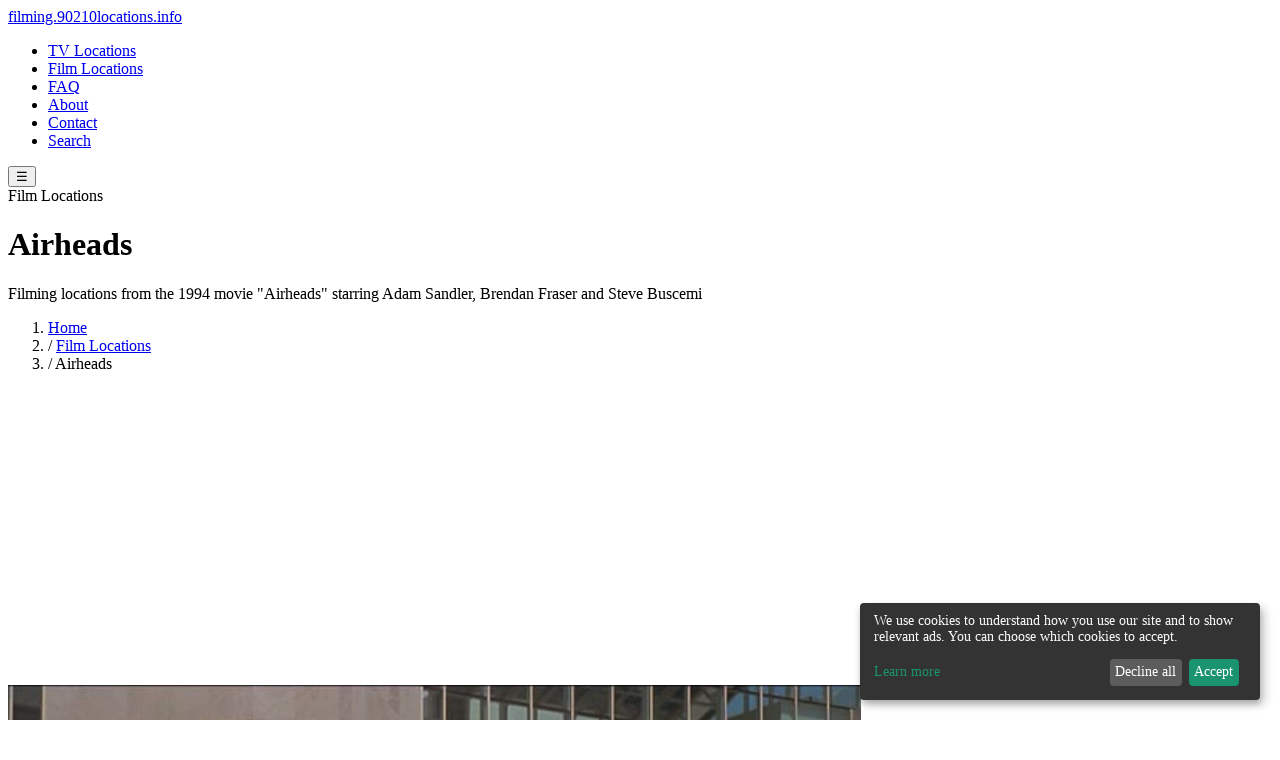

--- FILE ---
content_type: text/html; charset=utf-8
request_url: https://filming.90210locations.info/film-locations/airheads
body_size: 4118
content:
<!doctype html>
<html lang="en">
    <head>
        <meta charset="utf-8">
        <meta http-equiv="X-UA-Compatible" content="IE=edge">
        <meta name="viewport" content="width=device-width, initial-scale=1">
        <title>Airheads Filming Locations</title>
        
        <meta name="description" value="Filming locations from the 1994 movie &quot;Airheads&quot; starring Adam Sandler, Brendan Fraser and Steve Buscemi">
        

        <script>
    // Create dataLayer
    window.dataLayer = window.dataLayer || [];
    function gtag(){dataLayer.push(arguments);}
    
    // Set default consent to 'denied' as a placeholder
    gtag('consent', 'default', {
        'ad_storage': 'denied',
        'ad_user_data': 'denied',
        'ad_personalization': 'denied',
        'analytics_storage': 'denied',
        'wait_for_update': 500
    });
    
    // Optional: Set region-specific defaults (example for EU)
    gtag('consent', 'default', {
        'ad_storage': 'denied',
        'ad_user_data': 'denied',
        'ad_personalization': 'denied',
        'analytics_storage': 'denied',
        'region': ['BE', 'BG', 'CZ', 'DK', 'DE', 'EE', 'IE', 'EL', 'ES', 'FR', 'HR', 'IT', 'CY', 'LV', 'LT', 'LU', 'HU', 'MT', 'NL', 'AT', 'PL', 'PT', 'RO', 'SI', 'SK', 'FI', 'SE', 'GB', 'IS', 'LI', 'NO', 'CH']
    });
</script>

<!-- STEP 2: Load Google Analytics (gtag.js) -->
<script async src="https://www.googletagmanager.com/gtag/js?id=G-WF20DJ9V9S"></script>
<script>
    gtag('js', new Date());
    gtag('config', 'G-WF20DJ9V9S', {
        'anonymize_ip': true // Additional privacy measure
    });
</script>

<script async src="https://pagead2.googlesyndication.com/pagead/js/adsbygoogle.js?client=ca-pub-2062791587770068" crossorigin="anonymous"></script>

<!-- STEP 3: Google Ads Tag (if you have one) -->
<!-- Replace YOUR_ADS_ID with your actual Google Ads ID -->
<!--
<script async src="https://www.googletagmanager.com/gtag/js?id=AW-YOUR_ADS_ID"></script>
<script>
    gtag('config', 'AW-YOUR_ADS_ID');
</script>
-->

<!-- STEP 4: Load Klaro Config -->
<script defer src="/js/klaro-config.js"></script>

<!-- STEP 5: Load Klaro Library -->
<script defer src="https://cdn.kiprotect.com/klaro/v0.7/klaro.js"></script>

<!-- Optional: Basic Klaro Styling (or add to your CSS file) -->
<link rel="stylesheet" href="https://cdn.kiprotect.com/klaro/v0.7/klaro.css">

        <script type="application/ld+json">
{
	"@context": "https://schema.org",
	"@graph": [
		{
			"@type": "WebSite",
			"url": "/",
			"name": "Statamic"
		},
		{
			"@type": "Organization",
			"name": "Statamic",
			"logo": {
				"@type": "ImageObject",
				"url": "https://shortcake.me/image/300x200"
			}
		}
  	]
}
</script>

        
            <script type="application/ld+json">
{
    "@context": "https://schema.org",
    "@type": "Article",
    "headline": "Airheads Filming Locations",
    "description": "Filming locations from the 1994 movie &quot;Airheads&quot; starring Adam Sandler, Brendan Fraser and Steve Buscemi",
    "url": "/film-locations/airheads",
    "datePublished": "2011-03-23",
    "author": {
        "@type": "Person",
        "name": ""
    }
}
</script>
        
        

        <meta property="og:type" content="website">
        <meta property="og:site_name" content="filming.90210locations.info">
        <meta property="og:title" content="Airheads Filming Locations">
        <meta property="og:description" content="Filming locations from the 1994 movie &quot;Airheads&quot; starring Adam Sandler, Brendan Fraser and Steve Buscemi">
        <meta property="og:url" content="https://filming.90210locations.info/film-locations/airheads">
        <meta property="og:image" content="https://filming.90210locations.info/images/social-share.jpg">

        <meta name="twitter:card" content="summary_large_image">
        <meta name="twitter:title" content="Airheads Filming Locations">
        <meta name="twitter:description" content="Filming locations from the 1994 movie &quot;Airheads&quot; starring Adam Sandler, Brendan Fraser and Steve Buscemi">
        <meta name="twitter:image" content="https://filming.90210locations.info/images/social-share.jpg">

        <link rel="canonical" href="https://filming.90210locations.info/film-locations/airheads">
        <link rel="preconnect" href="https://fonts.googleapis.com">
        <link rel="preconnect" href="https://fonts.gstatic.com" crossorigin>
        <link
        href="https://fonts.googleapis.com/css2?family=Lexend:wght@300;400;500;600;700&family=Libre+Caslon+Text:ital,wght@0,400;0,700;1,400&display=swap"
        rel="stylesheet"
        />
        <link rel="preload" as="style" href="https://filming.90210locations.info/build/assets/site-BvTnga3f.css" /><link rel="modulepreload" as="script" href="https://filming.90210locations.info/build/assets/site-YB3Gb0ob.js" /><link rel="stylesheet" href="https://filming.90210locations.info/build/assets/site-BvTnga3f.css" /><script type="module" src="https://filming.90210locations.info/build/assets/site-YB3Gb0ob.js"></script>
    </head>
    <body class="bg-slate-100 dark:bg-gray-800 font-sans leading-normal text-slate-800 dark:text-gray-400 flex flex-col min-h-screen">
        <header class="bg-white border-b border-gray-200">
    <div class="max-w-7xl mx-auto px-4">

        <!-- Top Row -->
        <div class="flex h-16 items-center justify-between">

        <!-- Logo -->
        <a href="/" class="text-xl font-semibold text-gray-900">
            filming.90210locations.info
        </a>

        <!-- Nav + Toggle Wrapper -->
        <div class="flex items-center">

            <!-- Nav -->
            <nav
            id="primary-nav"
            class="hidden absolute top-16 left-0 w-full bg-white border-t border-gray-200 lg:static lg:flex lg:w-auto lg:border-0"
            >
                <ul class="flex flex-col lg:flex-row lg:items-center lg:space-x-8 px-4 py-4 lg:p-0">
                    
                    <li>
                        <a
                        href="/tv-locations"
                        class="block py-2 text-gray-700 hover:text-gray-900"
                        >
                        TV Locations
                        </a>
                    </li>
                    
                    <li>
                        <a
                        href="/film-locations"
                        class="block py-2 text-gray-700 hover:text-gray-900 underline underline-offset-4"
                        >
                        Film Locations
                        </a>
                    </li>
                    
                    <li>
                        <a
                        href="/faq"
                        class="block py-2 text-gray-700 hover:text-gray-900"
                        >
                        FAQ
                        </a>
                    </li>
                    
                    <li>
                        <a
                        href="/about"
                        class="block py-2 text-gray-700 hover:text-gray-900"
                        >
                        About
                        </a>
                    </li>
                    
                    <li>
                        <a
                        href="/contact"
                        class="block py-2 text-gray-700 hover:text-gray-900"
                        >
                        Contact
                        </a>
                    </li>
                    
                    <li>
                        <a
                        href="/search"
                        class="block py-2 text-gray-700 hover:text-gray-900"
                        >
                        Search
                        </a>
                    </li>
                    
                </ul>
            </nav>

            <!-- Hamburger -->
            <button
                id="menu-toggle"
                class="lg:hidden ml-2 p-2 rounded-md text-gray-700 hover:bg-gray-100 focus:outline-none focus:ring-2 focus:ring-indigo-500"
                aria-controls="primary-nav"
                aria-expanded="false"
                aria-label="Toggle navigation"
            >
            ☰
            </button>

        </div>
        </div>
    </div>
</header>

        <main class="flex-1">
        <div class="w-full py-16 bg-slate-400/10">
    <div class="mx-auto max-w-6xl px-4 flex flex-col items-center justify-center">
        
            <div class="text-sm mx-auto mb-3">Film Locations</div>
        
        <h1 class="text-4xl text-center lg:text-6xl font-serif font-normal space-x-0.5">Airheads</h1>
        
            <p class="text-center mx-auto max-w-3xl mt-4 font-light">Filming locations from the 1994 movie &quot;Airheads&quot; starring Adam Sandler, Brendan Fraser and Steve Buscemi
</p>
        
    </div>
</div>
<div class="max-w-7xl mx-auto px-8 py-4">
    <nav aria-label="Breadcrumb" class="mb-6 text-sm">
        <ol class="flex flex-wrap items-center gap-2 text-gray-600">
            <li class="flex items-center gap-2">
                    

                    
                        <a href="/" class="hover:underline">
                            Home
                        </a>
                    
                </li><li class="flex items-center gap-2">
                    
                        <span class="text-gray-400">/</span>
                    

                    
                        <a href="/film-locations" class="hover:underline">
                            Film Locations
                        </a>
                    
                </li><li class="flex items-center gap-2">
                    
                        <span class="text-gray-400">/</span>
                    

                    
                        <span class="font-medium text-gray-900">
                            Airheads
                        </span>
                    
                </li>
        </ol>
    </nav>
</div>

<div class="mx-auto max-w-3xl h-10 mt-8 mb-2 px-4">
    <ins class="adsbygoogle"
         style="display:block"
         data-ad-client="ca-pub-2062791587770068"
         data-ad-slot="2067551157"
         data-ad-format="auto"
         data-full-width-responsive="true"></ins>
    <script>
        (adsbygoogle = window.adsbygoogle || []).push({});
    </script>
</div>

<div class="mx-auto max-w-3xl flex flex-col items-center justify-center">
    <div class="page-content w-full py-8 px-8 lg:py-16">
        <p><img src="/assets/images/palatine.jpg" alt="" /><br />
<strong>Palatine Records</strong><br />
10635 Santa Monica Blvd, Los Angeles CA<br />
<a href="http://maps.google.com/maps?q=10635+Santa+Monica+Blvd,+Los+Angeles,+California+90024&amp;layer=c&amp;sll=34.053810,-118.430143&amp;cbp=13,341.17,,0,0.16&amp;cbll=34.053383,-118.430202&amp;hl=en&amp;sspn=0.006295,0.006295&amp;ie=UTF8&amp;hq=&amp;hnear=10635+Santa+Monica+Blvd,+Los+Angeles,+California+90024&amp;ll=34.053433,-118.430128&amp;spn=0.004685,0.006706&amp;z=17&amp;panoid=J8rIBAhd-zaOXCiPJ9YKhA">Google Street View</a></p>
<p><img src="/assets/images/kayla_apt.jpg" alt="" /><br />
<strong>Kayla's Apartment</strong><br />
1600 N Bronson Ave, Los Angeles CA<br />
<a href="http://maps.google.com/maps?q=1600+N+Bronson+Ave,+Los+Angeles,+CA+&amp;layer=c&amp;sll=34.100129,-118.317746&amp;cbp=13,81.48,,0,0.87&amp;cbll=34.100163,-118.317962&amp;hl=en&amp;sspn=0.006295,0.006295&amp;ie=UTF8&amp;hq=&amp;hnear=1600+N+Bronson+Ave,+Los+Angeles,+California+90028&amp;ll=34.099838,-118.317958&amp;spn=0.004682,0.006706&amp;t=h&amp;z=17&amp;panoid=AHhJmLWCd4DRjXmZLc3b2w">Google Street View</a></p>
<p><img src="/assets/images/band_apt.jpg" alt="" /><br />
<strong>The Band Apartment</strong><br />
6326 Franklin Ave, Los Angeles CA<br />
<a href="http://www.bing.com/maps/?v=2&amp;cp=pphrhr545dyy&amp;lvl=20.336735008170894&amp;dir=186.02485992167354&amp;sty=b&amp;sp=Point.pphr8n545f15_Airheads%20Apartment____&amp;where1=6326%20Franklin%20Ave%2C%20Los%20Angeles%2C%20CA%2090028-5086&amp;q=6326%20franklin%20ave%20los%20angeles&amp;FORM=LMLTCC">Bing Aerial View</a></p>
<p><img src="/assets/images/release_party.jpg" alt="" /><br />
<strong>Record Release Party</strong><br />
Whisky a Go-Go, 8901 Sunset Blvd, West Hollywood CA<br />
<a href="http://maps.google.com/maps?q=8901+Sunset+Blvd,+West+Hollywood+CA&amp;layer=c&amp;sll=34.090773,-118.385772&amp;cbp=13,353.9,,1,-2.87&amp;cbll=34.090622,-118.385527&amp;hl=en&amp;sspn=0.006295,0.006295&amp;ie=UTF8&amp;hq=&amp;hnear=8901+Sunset+Blvd,+West+Hollywood,+Los+Angeles,+California+90069&amp;ll=34.090652,-118.385582&amp;spn=0.004682,0.006706&amp;t=h&amp;z=17&amp;panoid=sfHm6eNB5YZofSWKY2IhVg">Google Street View</a></p>
<p><img src="/assets/images/kppx.jpg" alt="" /><br />
<strong>Radio Station KPPX</strong><br />
<a href="http://www.bing.com/maps/?v=2&amp;cp=pp86br53yy9c&amp;lvl=18.780697470834053&amp;dir=185.8076914808745&amp;sty=b&amp;sp=Point.pp84rc53yysz_Radio%20Station____&amp;where1=Century%20City%2C%20CA&amp;q=century%20city%20ca&amp;FORM=LMLTCC">Bing Aerial View</a></p>

    </div>
</div>
        </main>

        <section class="disclaimer mx-auto max-w-3xl px-8">
    <p class="italic my-16 font-light">DISCLAIMER: Screenshots are used for the purpose of providing location context only... not as part of a giant master plan to infringe on any copyrights. If they need to be removed for some legal reason, or you just don't want people on the interwebs viewing pictures while they read, drop me a line <a href="https://x.com/90210locations" class="underline underline-offset-4">here</a> and let me know.</p>
</section>
<footer class="bg-gray-700 py-4">
    <div class="mx-auto px-4 max-w-300 flex justify-between">
        <p class="text-xs font-light text-gray-200">&copy; 2009 - 2026 filming.90210locations.info</p>
        <a href="#" class="cookie-settings text-xs font-light text-gray-200" onclick="klaro.show(); return false;">
            Cookie Settings
        </a>
    </div>
</footer>
    </body>
</html>


--- FILE ---
content_type: text/html; charset=utf-8
request_url: https://www.google.com/recaptcha/api2/aframe
body_size: 269
content:
<!DOCTYPE HTML><html><head><meta http-equiv="content-type" content="text/html; charset=UTF-8"></head><body><script nonce="EIYyQaZdfKKqE5ZwFWTb2w">/** Anti-fraud and anti-abuse applications only. See google.com/recaptcha */ try{var clients={'sodar':'https://pagead2.googlesyndication.com/pagead/sodar?'};window.addEventListener("message",function(a){try{if(a.source===window.parent){var b=JSON.parse(a.data);var c=clients[b['id']];if(c){var d=document.createElement('img');d.src=c+b['params']+'&rc='+(localStorage.getItem("rc::a")?sessionStorage.getItem("rc::b"):"");window.document.body.appendChild(d);sessionStorage.setItem("rc::e",parseInt(sessionStorage.getItem("rc::e")||0)+1);localStorage.setItem("rc::h",'1769113863129');}}}catch(b){}});window.parent.postMessage("_grecaptcha_ready", "*");}catch(b){}</script></body></html>

--- FILE ---
content_type: application/javascript
request_url: https://filming.90210locations.info/build/assets/site-YB3Gb0ob.js
body_size: 258
content:
const t=document.getElementById("menu-toggle"),n=document.getElementById("primary-nav");t.addEventListener("click",()=>{n.classList.toggle("hidden"),t.setAttribute("aria-expanded",n.classList.contains("hidden")?"false":"true")});document.querySelectorAll('.page-content a[href^="http"]').forEach(e=>{e.setAttribute("target","_blank"),e.setAttribute("rel","noopener noreferrer")});


--- FILE ---
content_type: application/javascript
request_url: https://filming.90210locations.info/js/klaro-config.js
body_size: 1602
content:
// klaro-config.js
var klaroConfig = {
    elementID: 'klaro',
    storageMethod: 'cookie',
    storageName: 'klaro',
    cookieDomain: '', // Leave empty to use current domain
    cookieExpiresAfterDays: 365,
    
    // Set to true to require users to make a choice before browsing
    mustConsent: false,
    
    // Show accept all/decline all buttons
    acceptAll: true,
    hideDeclineAll: false,
    
    // Hide "Learn more" link if you don't have a privacy policy page yet
    hideLearnMore: false,
    
    // Don't show the notice automatically (remove this if you want it to show immediately)
    // noticeAsModal: false,
    
    // Language
    lang: 'en',
    
    // Services
    services: [
        {
            name: 'google-analytics',
            title: 'Google Analytics',
            purposes: ['analytics'],
            cookies: [
                /^_ga(_.*)?/,  // _ga, _ga_XXXXXXXXXX
                '_gid',
                '_gat',
                '_gat_gtag_' + 'YOUR_GA4_ID' // Replace with your actual ID
            ],
            required: false,
            optOut: false,
            default: false,
            
            onAccept: function() {
                // Update consent mode
                if (typeof gtag === 'function') {
                    gtag('consent', 'update', {
                        'analytics_storage': 'granted'
                    });
                }
            },
            
            onDecline: function() {
                // Update consent mode
                if (typeof gtag === 'function') {
                    gtag('consent', 'update', {
                        'analytics_storage': 'denied'
                    });
                }
                
                // Delete GA cookies
                deleteCookiesByPattern(/^_ga/);
                deleteCookiesByPattern(/^_gid/);
                deleteCookiesByPattern(/^_gat/);
            }
        },
        {
            name: 'google-ads',
            title: 'Google Ads',
            purposes: ['marketing'],
            cookies: [
                /^_gcl_.*/, // Google Click Identifier cookies
                'test_cookie',
                'IDE',
                'DSID',
                'id',
                'NID'
            ],
            required: false,
            optOut: false,
            default: false,
            
            onAccept: function() {
                // Update consent mode for ads
                if (typeof gtag === 'function') {
                    gtag('consent', 'update', {
                        'ad_storage': 'granted',
                        'ad_user_data': 'granted',
                        'ad_personalization': 'granted'
                    });
                }
            },
            
            onDecline: function() {
                // Update consent mode for ads
                if (typeof gtag === 'function') {
                    gtag('consent', 'update', {
                        'ad_storage': 'denied',
                        'ad_user_data': 'denied',
                        'ad_personalization': 'denied'
                    });
                }
                
                // Delete ad cookies
                deleteCookiesByPattern(/^_gcl/);
                deleteCookie('test_cookie', '.doubleclick.net');
                deleteCookie('IDE', '.doubleclick.net');
                deleteCookie('DSID', '.doubleclick.net');
            }
        }
    ],
    
    // Translations
    translations: {
        en: {
            consentNotice: {
                description: 'We use cookies to understand how you use our site and to show relevant ads. You can choose which cookies to accept.',
                learnMore: 'Learn more'
            },
            consentModal: {
                title: 'Cookie Preferences',
                description: 'Here you can see and customize the information that we collect about you.'
            },
            googleAnalytics: {
                description: 'Helps us understand visitor behavior and improve our content. Data is anonymized when cookies are declined.'
            },
            googleAds: {
                description: 'Allows us to show you relevant advertisements. When declined, you\'ll still see ads but they won\'t be personalized.'
            },
            purposes: {
                analytics: 'Analytics',
                marketing: 'Advertising'
            },
            ok: 'Accept',
            save: 'Save preferences',
            decline: 'Decline all',
            close: 'Close',
            acceptAll: 'Accept all',
            acceptSelected: 'Accept selected'
        }
    }
};

// Helper function to delete cookies
function deleteCookie(name, domain) {
    var domains = [domain || '', '.' + window.location.hostname, window.location.hostname];
    domains.forEach(function(d) {
        document.cookie = name + '=; expires=Thu, 01 Jan 1970 00:00:00 UTC; path=/; domain=' + d;
    });
}

// Helper function to delete cookies by pattern
function deleteCookiesByPattern(pattern) {
    document.cookie.split(';').forEach(function(cookie) {
        var cookieName = cookie.split('=')[0].trim();
        if (pattern.test(cookieName)) {
            deleteCookie(cookieName);
        }
    });
}

document.addEventListener('DOMContentLoaded', function() {
    var cookieSettings = document.querySelector('.cookie-settings');
    cookieSettings.addEventListener('click', function(e) {
        e.preventDefault();
        klaro.show();
    });
});